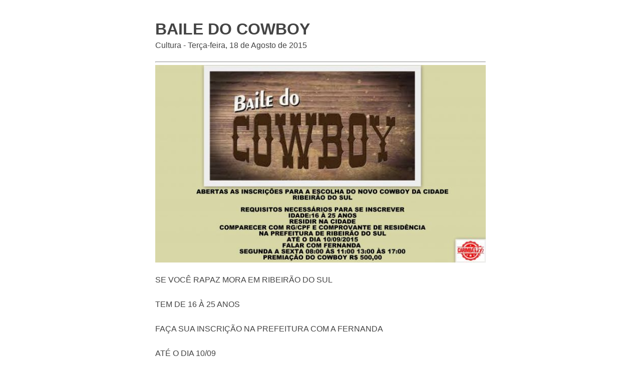

--- FILE ---
content_type: text/html; charset=UTF-8
request_url: https://ribeiraodosul.sp.gov.br/noticia/print-noticia/852/baile-do-cowboy/
body_size: 779
content:
<!DOCTYPE html><html lang="pt-BR"><head><meta charset="utf-8"><meta name="viewport" content="width=device-width, initial-scale=1.0"><link href="/site/css/print-noticia.css" media="screen,print" rel="stylesheet" type="text/css"><link href="/admin/globalarq/logo/favicon.webp" rel="shortcut icon" type="image/vnd.microsoft.icon"></head><body ><div class="wrap"><article class="artigo"><div><h1>BAILE DO COWBOY</h1><div style="margin-top: -30px;"><p>Cultura - Terça-feira, 18 de Agosto de 2015</p></div><hr><div style="display: block"><img src="/admin/globalarq/noticia/noticia/651_366/348d9813fd9266d1ffc1e0e81ec3ce36.jpeg" alt="BAILE DO COWBOY" style="width: 100%;" /></div><p>SE VOCÊ RAPAZ MORA EM RIBEIRÃO DO SUL&nbsp;</p><p>TEM DE 16 À 25 ANOS</p><p>FAÇA SUA INSCRIÇÃO NA PREFEITURA COM A FERNANDA&nbsp;</p><p>ATÉ O DIA 10/09</p><p>&nbsp;</p><p>PREMIAÇÃO R$ 500,00</p></div></article><div style="width: 100%;display: table;text-align: center"><div><img src="/admin/globalarq/logo/dada0cb753e0c5620ba9ccbb6ea209f9.png" style="max-width: 180px"/></div><div style="margin-top: -40px;"><h2>Prefeitura Municipal</h2><hr/><p>Ribeirão do Sul</p></div></div></div><script type="text/javascript" src="/site/js/jquery-v3.3.1.js"></script><script>$('.artigo img').before('<div class="separa-conteudo"></div>');
            $('.artigo img').after('<div class="legenda center alinha-center"></div>');
            $('.artigo p').each(function () {
                var $this = $(this);
                var legenda = $this.find('img').attr('alt');
                $this.find('.legenda').html(legenda);
            });</script></body></html>